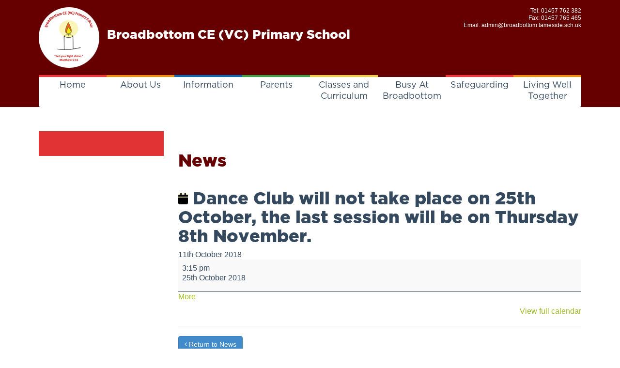

--- FILE ---
content_type: text/html; charset=UTF-8
request_url: https://www.broadbottom.tameside.sch.uk/mc-events/dance-club-will-not-take-place-on-25th-october-the-last-session-will-be-on-thursday-8th-november/
body_size: 45476
content:
<!DOCTYPE html>
<html class="no-js" lang="en-GB">
<head>
  <meta charset="utf-8">
  <meta http-equiv="X-UA-Compatible" content="IE=edge">
  <title>Dance Club will not take place on 25th October, the last session will be on Thursday 8th November. | Broadbottom CE (VC) Primary School</title>
  <meta name="viewport" content="width=device-width, initial-scale=1">
<!-- Google tag (gtag.js) -->
<script async src="https://www.googletagmanager.com/gtag/js?id=G-LQ21BKR8GY"></script>
<script>
  window.dataLayer = window.dataLayer || [];
  function gtag(){dataLayer.push(arguments);}
  gtag('js', new Date());

  gtag('config', 'G-LQ21BKR8GY');
</script>
  <meta name='robots' content='max-image-preview:large' />
	<style>img:is([sizes="auto" i], [sizes^="auto," i]) { contain-intrinsic-size: 3000px 1500px }</style>
	<link rel='dns-prefetch' href='//www.broadbottom.tameside.sch.uk' />
<link rel='dns-prefetch' href='//ajax.googleapis.com' />
<script type="text/javascript">
/* <![CDATA[ */
window._wpemojiSettings = {"baseUrl":"https:\/\/s.w.org\/images\/core\/emoji\/15.0.3\/72x72\/","ext":".png","svgUrl":"https:\/\/s.w.org\/images\/core\/emoji\/15.0.3\/svg\/","svgExt":".svg","source":{"concatemoji":"https:\/\/www.broadbottom.tameside.sch.uk\/wp-includes\/js\/wp-emoji-release.min.js?ver=6.7.4"}};
/*! This file is auto-generated */
!function(i,n){var o,s,e;function c(e){try{var t={supportTests:e,timestamp:(new Date).valueOf()};sessionStorage.setItem(o,JSON.stringify(t))}catch(e){}}function p(e,t,n){e.clearRect(0,0,e.canvas.width,e.canvas.height),e.fillText(t,0,0);var t=new Uint32Array(e.getImageData(0,0,e.canvas.width,e.canvas.height).data),r=(e.clearRect(0,0,e.canvas.width,e.canvas.height),e.fillText(n,0,0),new Uint32Array(e.getImageData(0,0,e.canvas.width,e.canvas.height).data));return t.every(function(e,t){return e===r[t]})}function u(e,t,n){switch(t){case"flag":return n(e,"\ud83c\udff3\ufe0f\u200d\u26a7\ufe0f","\ud83c\udff3\ufe0f\u200b\u26a7\ufe0f")?!1:!n(e,"\ud83c\uddfa\ud83c\uddf3","\ud83c\uddfa\u200b\ud83c\uddf3")&&!n(e,"\ud83c\udff4\udb40\udc67\udb40\udc62\udb40\udc65\udb40\udc6e\udb40\udc67\udb40\udc7f","\ud83c\udff4\u200b\udb40\udc67\u200b\udb40\udc62\u200b\udb40\udc65\u200b\udb40\udc6e\u200b\udb40\udc67\u200b\udb40\udc7f");case"emoji":return!n(e,"\ud83d\udc26\u200d\u2b1b","\ud83d\udc26\u200b\u2b1b")}return!1}function f(e,t,n){var r="undefined"!=typeof WorkerGlobalScope&&self instanceof WorkerGlobalScope?new OffscreenCanvas(300,150):i.createElement("canvas"),a=r.getContext("2d",{willReadFrequently:!0}),o=(a.textBaseline="top",a.font="600 32px Arial",{});return e.forEach(function(e){o[e]=t(a,e,n)}),o}function t(e){var t=i.createElement("script");t.src=e,t.defer=!0,i.head.appendChild(t)}"undefined"!=typeof Promise&&(o="wpEmojiSettingsSupports",s=["flag","emoji"],n.supports={everything:!0,everythingExceptFlag:!0},e=new Promise(function(e){i.addEventListener("DOMContentLoaded",e,{once:!0})}),new Promise(function(t){var n=function(){try{var e=JSON.parse(sessionStorage.getItem(o));if("object"==typeof e&&"number"==typeof e.timestamp&&(new Date).valueOf()<e.timestamp+604800&&"object"==typeof e.supportTests)return e.supportTests}catch(e){}return null}();if(!n){if("undefined"!=typeof Worker&&"undefined"!=typeof OffscreenCanvas&&"undefined"!=typeof URL&&URL.createObjectURL&&"undefined"!=typeof Blob)try{var e="postMessage("+f.toString()+"("+[JSON.stringify(s),u.toString(),p.toString()].join(",")+"));",r=new Blob([e],{type:"text/javascript"}),a=new Worker(URL.createObjectURL(r),{name:"wpTestEmojiSupports"});return void(a.onmessage=function(e){c(n=e.data),a.terminate(),t(n)})}catch(e){}c(n=f(s,u,p))}t(n)}).then(function(e){for(var t in e)n.supports[t]=e[t],n.supports.everything=n.supports.everything&&n.supports[t],"flag"!==t&&(n.supports.everythingExceptFlag=n.supports.everythingExceptFlag&&n.supports[t]);n.supports.everythingExceptFlag=n.supports.everythingExceptFlag&&!n.supports.flag,n.DOMReady=!1,n.readyCallback=function(){n.DOMReady=!0}}).then(function(){return e}).then(function(){var e;n.supports.everything||(n.readyCallback(),(e=n.source||{}).concatemoji?t(e.concatemoji):e.wpemoji&&e.twemoji&&(t(e.twemoji),t(e.wpemoji)))}))}((window,document),window._wpemojiSettings);
/* ]]> */
</script>
<style id='wp-emoji-styles-inline-css' type='text/css'>

	img.wp-smiley, img.emoji {
		display: inline !important;
		border: none !important;
		box-shadow: none !important;
		height: 1em !important;
		width: 1em !important;
		margin: 0 0.07em !important;
		vertical-align: -0.1em !important;
		background: none !important;
		padding: 0 !important;
	}
</style>
<link rel='stylesheet' id='wp-block-library-css' href='https://www.broadbottom.tameside.sch.uk/wp-includes/css/dist/block-library/style.min.css?ver=6.7.4' type='text/css' media='all' />
<style id='classic-theme-styles-inline-css' type='text/css'>
/*! This file is auto-generated */
.wp-block-button__link{color:#fff;background-color:#32373c;border-radius:9999px;box-shadow:none;text-decoration:none;padding:calc(.667em + 2px) calc(1.333em + 2px);font-size:1.125em}.wp-block-file__button{background:#32373c;color:#fff;text-decoration:none}
</style>
<style id='global-styles-inline-css' type='text/css'>
:root{--wp--preset--aspect-ratio--square: 1;--wp--preset--aspect-ratio--4-3: 4/3;--wp--preset--aspect-ratio--3-4: 3/4;--wp--preset--aspect-ratio--3-2: 3/2;--wp--preset--aspect-ratio--2-3: 2/3;--wp--preset--aspect-ratio--16-9: 16/9;--wp--preset--aspect-ratio--9-16: 9/16;--wp--preset--color--black: #000000;--wp--preset--color--cyan-bluish-gray: #abb8c3;--wp--preset--color--white: #ffffff;--wp--preset--color--pale-pink: #f78da7;--wp--preset--color--vivid-red: #cf2e2e;--wp--preset--color--luminous-vivid-orange: #ff6900;--wp--preset--color--luminous-vivid-amber: #fcb900;--wp--preset--color--light-green-cyan: #7bdcb5;--wp--preset--color--vivid-green-cyan: #00d084;--wp--preset--color--pale-cyan-blue: #8ed1fc;--wp--preset--color--vivid-cyan-blue: #0693e3;--wp--preset--color--vivid-purple: #9b51e0;--wp--preset--gradient--vivid-cyan-blue-to-vivid-purple: linear-gradient(135deg,rgba(6,147,227,1) 0%,rgb(155,81,224) 100%);--wp--preset--gradient--light-green-cyan-to-vivid-green-cyan: linear-gradient(135deg,rgb(122,220,180) 0%,rgb(0,208,130) 100%);--wp--preset--gradient--luminous-vivid-amber-to-luminous-vivid-orange: linear-gradient(135deg,rgba(252,185,0,1) 0%,rgba(255,105,0,1) 100%);--wp--preset--gradient--luminous-vivid-orange-to-vivid-red: linear-gradient(135deg,rgba(255,105,0,1) 0%,rgb(207,46,46) 100%);--wp--preset--gradient--very-light-gray-to-cyan-bluish-gray: linear-gradient(135deg,rgb(238,238,238) 0%,rgb(169,184,195) 100%);--wp--preset--gradient--cool-to-warm-spectrum: linear-gradient(135deg,rgb(74,234,220) 0%,rgb(151,120,209) 20%,rgb(207,42,186) 40%,rgb(238,44,130) 60%,rgb(251,105,98) 80%,rgb(254,248,76) 100%);--wp--preset--gradient--blush-light-purple: linear-gradient(135deg,rgb(255,206,236) 0%,rgb(152,150,240) 100%);--wp--preset--gradient--blush-bordeaux: linear-gradient(135deg,rgb(254,205,165) 0%,rgb(254,45,45) 50%,rgb(107,0,62) 100%);--wp--preset--gradient--luminous-dusk: linear-gradient(135deg,rgb(255,203,112) 0%,rgb(199,81,192) 50%,rgb(65,88,208) 100%);--wp--preset--gradient--pale-ocean: linear-gradient(135deg,rgb(255,245,203) 0%,rgb(182,227,212) 50%,rgb(51,167,181) 100%);--wp--preset--gradient--electric-grass: linear-gradient(135deg,rgb(202,248,128) 0%,rgb(113,206,126) 100%);--wp--preset--gradient--midnight: linear-gradient(135deg,rgb(2,3,129) 0%,rgb(40,116,252) 100%);--wp--preset--font-size--small: 13px;--wp--preset--font-size--medium: 20px;--wp--preset--font-size--large: 36px;--wp--preset--font-size--x-large: 42px;--wp--preset--spacing--20: 0.44rem;--wp--preset--spacing--30: 0.67rem;--wp--preset--spacing--40: 1rem;--wp--preset--spacing--50: 1.5rem;--wp--preset--spacing--60: 2.25rem;--wp--preset--spacing--70: 3.38rem;--wp--preset--spacing--80: 5.06rem;--wp--preset--shadow--natural: 6px 6px 9px rgba(0, 0, 0, 0.2);--wp--preset--shadow--deep: 12px 12px 50px rgba(0, 0, 0, 0.4);--wp--preset--shadow--sharp: 6px 6px 0px rgba(0, 0, 0, 0.2);--wp--preset--shadow--outlined: 6px 6px 0px -3px rgba(255, 255, 255, 1), 6px 6px rgba(0, 0, 0, 1);--wp--preset--shadow--crisp: 6px 6px 0px rgba(0, 0, 0, 1);}:where(.is-layout-flex){gap: 0.5em;}:where(.is-layout-grid){gap: 0.5em;}body .is-layout-flex{display: flex;}.is-layout-flex{flex-wrap: wrap;align-items: center;}.is-layout-flex > :is(*, div){margin: 0;}body .is-layout-grid{display: grid;}.is-layout-grid > :is(*, div){margin: 0;}:where(.wp-block-columns.is-layout-flex){gap: 2em;}:where(.wp-block-columns.is-layout-grid){gap: 2em;}:where(.wp-block-post-template.is-layout-flex){gap: 1.25em;}:where(.wp-block-post-template.is-layout-grid){gap: 1.25em;}.has-black-color{color: var(--wp--preset--color--black) !important;}.has-cyan-bluish-gray-color{color: var(--wp--preset--color--cyan-bluish-gray) !important;}.has-white-color{color: var(--wp--preset--color--white) !important;}.has-pale-pink-color{color: var(--wp--preset--color--pale-pink) !important;}.has-vivid-red-color{color: var(--wp--preset--color--vivid-red) !important;}.has-luminous-vivid-orange-color{color: var(--wp--preset--color--luminous-vivid-orange) !important;}.has-luminous-vivid-amber-color{color: var(--wp--preset--color--luminous-vivid-amber) !important;}.has-light-green-cyan-color{color: var(--wp--preset--color--light-green-cyan) !important;}.has-vivid-green-cyan-color{color: var(--wp--preset--color--vivid-green-cyan) !important;}.has-pale-cyan-blue-color{color: var(--wp--preset--color--pale-cyan-blue) !important;}.has-vivid-cyan-blue-color{color: var(--wp--preset--color--vivid-cyan-blue) !important;}.has-vivid-purple-color{color: var(--wp--preset--color--vivid-purple) !important;}.has-black-background-color{background-color: var(--wp--preset--color--black) !important;}.has-cyan-bluish-gray-background-color{background-color: var(--wp--preset--color--cyan-bluish-gray) !important;}.has-white-background-color{background-color: var(--wp--preset--color--white) !important;}.has-pale-pink-background-color{background-color: var(--wp--preset--color--pale-pink) !important;}.has-vivid-red-background-color{background-color: var(--wp--preset--color--vivid-red) !important;}.has-luminous-vivid-orange-background-color{background-color: var(--wp--preset--color--luminous-vivid-orange) !important;}.has-luminous-vivid-amber-background-color{background-color: var(--wp--preset--color--luminous-vivid-amber) !important;}.has-light-green-cyan-background-color{background-color: var(--wp--preset--color--light-green-cyan) !important;}.has-vivid-green-cyan-background-color{background-color: var(--wp--preset--color--vivid-green-cyan) !important;}.has-pale-cyan-blue-background-color{background-color: var(--wp--preset--color--pale-cyan-blue) !important;}.has-vivid-cyan-blue-background-color{background-color: var(--wp--preset--color--vivid-cyan-blue) !important;}.has-vivid-purple-background-color{background-color: var(--wp--preset--color--vivid-purple) !important;}.has-black-border-color{border-color: var(--wp--preset--color--black) !important;}.has-cyan-bluish-gray-border-color{border-color: var(--wp--preset--color--cyan-bluish-gray) !important;}.has-white-border-color{border-color: var(--wp--preset--color--white) !important;}.has-pale-pink-border-color{border-color: var(--wp--preset--color--pale-pink) !important;}.has-vivid-red-border-color{border-color: var(--wp--preset--color--vivid-red) !important;}.has-luminous-vivid-orange-border-color{border-color: var(--wp--preset--color--luminous-vivid-orange) !important;}.has-luminous-vivid-amber-border-color{border-color: var(--wp--preset--color--luminous-vivid-amber) !important;}.has-light-green-cyan-border-color{border-color: var(--wp--preset--color--light-green-cyan) !important;}.has-vivid-green-cyan-border-color{border-color: var(--wp--preset--color--vivid-green-cyan) !important;}.has-pale-cyan-blue-border-color{border-color: var(--wp--preset--color--pale-cyan-blue) !important;}.has-vivid-cyan-blue-border-color{border-color: var(--wp--preset--color--vivid-cyan-blue) !important;}.has-vivid-purple-border-color{border-color: var(--wp--preset--color--vivid-purple) !important;}.has-vivid-cyan-blue-to-vivid-purple-gradient-background{background: var(--wp--preset--gradient--vivid-cyan-blue-to-vivid-purple) !important;}.has-light-green-cyan-to-vivid-green-cyan-gradient-background{background: var(--wp--preset--gradient--light-green-cyan-to-vivid-green-cyan) !important;}.has-luminous-vivid-amber-to-luminous-vivid-orange-gradient-background{background: var(--wp--preset--gradient--luminous-vivid-amber-to-luminous-vivid-orange) !important;}.has-luminous-vivid-orange-to-vivid-red-gradient-background{background: var(--wp--preset--gradient--luminous-vivid-orange-to-vivid-red) !important;}.has-very-light-gray-to-cyan-bluish-gray-gradient-background{background: var(--wp--preset--gradient--very-light-gray-to-cyan-bluish-gray) !important;}.has-cool-to-warm-spectrum-gradient-background{background: var(--wp--preset--gradient--cool-to-warm-spectrum) !important;}.has-blush-light-purple-gradient-background{background: var(--wp--preset--gradient--blush-light-purple) !important;}.has-blush-bordeaux-gradient-background{background: var(--wp--preset--gradient--blush-bordeaux) !important;}.has-luminous-dusk-gradient-background{background: var(--wp--preset--gradient--luminous-dusk) !important;}.has-pale-ocean-gradient-background{background: var(--wp--preset--gradient--pale-ocean) !important;}.has-electric-grass-gradient-background{background: var(--wp--preset--gradient--electric-grass) !important;}.has-midnight-gradient-background{background: var(--wp--preset--gradient--midnight) !important;}.has-small-font-size{font-size: var(--wp--preset--font-size--small) !important;}.has-medium-font-size{font-size: var(--wp--preset--font-size--medium) !important;}.has-large-font-size{font-size: var(--wp--preset--font-size--large) !important;}.has-x-large-font-size{font-size: var(--wp--preset--font-size--x-large) !important;}
:where(.wp-block-post-template.is-layout-flex){gap: 1.25em;}:where(.wp-block-post-template.is-layout-grid){gap: 1.25em;}
:where(.wp-block-columns.is-layout-flex){gap: 2em;}:where(.wp-block-columns.is-layout-grid){gap: 2em;}
:root :where(.wp-block-pullquote){font-size: 1.5em;line-height: 1.6;}
</style>
<link rel='stylesheet' id='ditty-news-ticker-font-css' href='https://www.broadbottom.tameside.sch.uk/wp-content/plugins/ditty-news-ticker/legacy/inc/static/libs/fontastic/styles.css?ver=3.1.63' type='text/css' media='all' />
<link rel='stylesheet' id='ditty-news-ticker-css' href='https://www.broadbottom.tameside.sch.uk/wp-content/plugins/ditty-news-ticker/legacy/inc/static/css/style.css?ver=3.1.63' type='text/css' media='all' />
<link rel='stylesheet' id='ditty-displays-css' href='https://www.broadbottom.tameside.sch.uk/wp-content/plugins/ditty-news-ticker/assets/build/dittyDisplays.css?ver=3.1.63' type='text/css' media='all' />
<link rel='stylesheet' id='ditty-fontawesome-css' href='https://www.broadbottom.tameside.sch.uk/wp-content/plugins/ditty-news-ticker/includes/libs/fontawesome-6.4.0/css/all.css?ver=6.4.0' type='text/css' media='' />
<link rel='stylesheet' id='wc-gallery-style-css' href='https://www.broadbottom.tameside.sch.uk/wp-content/plugins/wc-gallery/includes/css/style.css?ver=1.67' type='text/css' media='all' />
<link rel='stylesheet' id='wc-gallery-popup-style-css' href='https://www.broadbottom.tameside.sch.uk/wp-content/plugins/wc-gallery/includes/css/magnific-popup.css?ver=1.1.0' type='text/css' media='all' />
<link rel='stylesheet' id='wc-gallery-flexslider-style-css' href='https://www.broadbottom.tameside.sch.uk/wp-content/plugins/wc-gallery/includes/vendors/flexslider/flexslider.css?ver=2.6.1' type='text/css' media='all' />
<link rel='stylesheet' id='wc-gallery-owlcarousel-style-css' href='https://www.broadbottom.tameside.sch.uk/wp-content/plugins/wc-gallery/includes/vendors/owlcarousel/assets/owl.carousel.css?ver=2.1.4' type='text/css' media='all' />
<link rel='stylesheet' id='wc-gallery-owlcarousel-theme-style-css' href='https://www.broadbottom.tameside.sch.uk/wp-content/plugins/wc-gallery/includes/vendors/owlcarousel/assets/owl.theme.default.css?ver=2.1.4' type='text/css' media='all' />
<link rel='stylesheet' id='tablepress-default-css' href='https://www.broadbottom.tameside.sch.uk/wp-content/plugins/tablepress/css/build/default.css?ver=3.2.6' type='text/css' media='all' />
<link rel='stylesheet' id='dashicons-css' href='https://www.broadbottom.tameside.sch.uk/wp-includes/css/dashicons.min.css?ver=6.7.4' type='text/css' media='all' />
<link rel='stylesheet' id='my-calendar-lists-css' href='https://www.broadbottom.tameside.sch.uk/wp-content/plugins/my-calendar/css/list-presets.css?ver=3.7.2' type='text/css' media='all' />
<link rel='stylesheet' id='my-calendar-reset-css' href='https://www.broadbottom.tameside.sch.uk/wp-content/plugins/my-calendar/css/reset.css?ver=3.7.2' type='text/css' media='all' />
<link rel='stylesheet' id='my-calendar-style-css' href='https://www.broadbottom.tameside.sch.uk/wp-content/plugins/my-calendar/styles/twentyfifteen.css?ver=3.7.2-twentyfifteen-css' type='text/css' media='all' />
<style id='my-calendar-style-inline-css' type='text/css'>

/* Styles by My Calendar - Joe Dolson https://www.joedolson.com/ */

.my-calendar-modal .event-title svg { background-color: #ffffcc; padding: 3px; }
.mc-main .mc_general .event-title, .mc-main .mc_general .event-title a { background: #ffffcc !important; color: #000000 !important; }
.mc-main .mc_general .event-title button { background: #ffffcc !important; color: #000000 !important; }
.mc-main span.mc_general { color: #ffffcc; }
.mc-main .mc_general .event-title a:hover, .mc-main .mc_general .event-title a:focus { background: #ffffff !important;}
.mc-main .mc_general .event-title button:hover, .mc-main .mc_general .event-title button:focus { background: #ffffff !important;}
.mc-main, .mc-event, .my-calendar-modal, .my-calendar-modal-overlay, .mc-event-list {--primary-dark: #313233; --primary-light: #fff; --secondary-light: #fff; --secondary-dark: #000; --highlight-dark: #666; --highlight-light: #efefef; --close-button: #b32d2e; --search-highlight-bg: #f5e6ab; --main-background: transparent; --main-color: inherit; --navbar-background: transparent; --nav-button-bg: #fff; --nav-button-color: #313233; --nav-button-border: #313233; --nav-input-border: #313233; --nav-input-background: #fff; --nav-input-color: #313233; --grid-cell-border: #0000001f; --grid-header-border: #313233; --grid-header-color: #313233; --grid-weekend-color: #313233; --grid-header-bg: transparent; --grid-weekend-bg: transparent; --grid-cell-background: transparent; --current-day-border: #313233; --current-day-color: #313233; --current-day-bg: transparent; --date-has-events-bg: #313233; --date-has-events-color: #f6f7f7; --calendar-heading: clamp( 1.125rem, 24px, 2.5rem ); --event-title: clamp( 1.25rem, 24px, 2.5rem ); --grid-date: 16px; --grid-date-heading: clamp( .75rem, 16px, 1.5rem ); --modal-title: 1.5rem; --navigation-controls: clamp( .75rem, 16px, 1.5rem ); --card-heading: 1.125rem; --list-date: 1.25rem; --author-card: clamp( .75rem, 14px, 1.5rem); --single-event-title: clamp( 1.25rem, 24px, 2.5rem ); --mini-time-text: clamp( .75rem, 14px 1.25rem ); --list-event-date: 1.25rem; --list-event-title: 1.2rem; --grid-max-width: 1260px; --main-margin: 0 auto; --list-preset-border-color: #000000; --list-preset-stripe-background: rgba( 0,0,0,.04 ); --list-preset-date-badge-background: #000; --list-preset-date-badge-color: #fff; --list-preset-background: transparent; --category-mc_general: #ffffcc; }
</style>
<link rel='stylesheet' id='roots_main-css' href='https://www.broadbottom.tameside.sch.uk/wp-content/themes/broadbottom/assets/css/main.min.css?ver=9880649384aea9f1ee166331c0a30daa' type='text/css' media='all' />
<link rel='stylesheet' id='roots_custom-css' href='https://www.broadbottom.tameside.sch.uk/wp-content/themes/broadbottom/assets/css/broadbottom.css?ver=6.7.4' type='text/css' media='all' />
<link rel='stylesheet' id='roots_custom_icons-css' href='https://www.broadbottom.tameside.sch.uk/wp-content/themes/broadbottom/assets/css/custom-icons.css?ver=6.7.4' type='text/css' media='all' />
<script type="text/javascript" src="//ajax.googleapis.com/ajax/libs/jquery/1.11.0/jquery.min.js" id="jquery-js"></script>
<script>window.jQuery || document.write('<script src="https://www.broadbottom.tameside.sch.uk/wp-content/themes/broadbottom/assets/js/vendor/jquery-1.11.0.min.js"><\/script>')</script>
<script type="text/javascript" src="https://www.broadbottom.tameside.sch.uk/wp-content/themes/broadbottom/assets/js/vendor/modernizr-2.7.0.min.js" id="modernizr-js"></script>
<link rel="https://api.w.org/" href="https://www.broadbottom.tameside.sch.uk/wp-json/" /><link rel="alternate" title="oEmbed (JSON)" type="application/json+oembed" href="https://www.broadbottom.tameside.sch.uk/wp-json/oembed/1.0/embed?url=https%3A%2F%2Fwww.broadbottom.tameside.sch.uk%2Fmc-events%2Fdance-club-will-not-take-place-on-25th-october-the-last-session-will-be-on-thursday-8th-november%2F" />
<link rel="alternate" title="oEmbed (XML)" type="text/xml+oembed" href="https://www.broadbottom.tameside.sch.uk/wp-json/oembed/1.0/embed?url=https%3A%2F%2Fwww.broadbottom.tameside.sch.uk%2Fmc-events%2Fdance-club-will-not-take-place-on-25th-october-the-last-session-will-be-on-thursday-8th-november%2F&#038;format=xml" />
<style></style>	<link rel="canonical" href="https://www.broadbottom.tameside.sch.uk/mc-events/dance-club-will-not-take-place-on-25th-october-the-last-session-will-be-on-thursday-8th-november/">
<link rel='canonical' href='https://www.broadbottom.tameside.sch.uk/mc-events/dance-club-will-not-take-place-on-25th-october-the-last-session-will-be-on-thursday-8th-november/?mc_id=100' />

    <!-- STYLESHEETS -->
	<link rel='stylesheet' id='fontawesome-css'  href='https://www.broadbottom.tameside.sch.uk/wp-content/themes/broadbottom/assets/css/font-awesome.css' type='text/css' media='all' />
    <link href="https://fonts.googleapis.com/css?family=Open+Sans" rel="stylesheet">
    <link href="https://fonts.googleapis.com/css?family=Josefin+Slab" rel="stylesheet">
    <link href="https://fonts.googleapis.com/css?family=Montserrat:400,700" rel="stylesheet">

    
    <!-- HTML5 Shim and Respond.js IE8 support of HTML5 elements and media queries -->
    <!-- WARNING: Respond.js doesn't work if you view the page via file:// -->
    <!--[if lt IE 10]>
      <script src="https://oss.maxcdn.com/libs/html5shiv/3.7.0/html5shiv.js"></script>
      <script src="https://oss.maxcdn.com/libs/respond.js/1.4.2/respond.min.js"></script>
    <![endif]-->
    
    <!--[if lte IE 8]>
		<link rel="stylesheet" type="text/css" href="https://www.broadbottom.tameside.sch.uk/wp-content/themes/broadbottom/assets/css/ie.css"></script>
	<![endif]-->
  

  <link rel="alternate" type="application/rss+xml" title="Broadbottom CE (VC) Primary School Feed" href="https://www.broadbottom.tameside.sch.uk/feed/">
</head> 
<body class="mc-events-template-default single single-mc-events postid-3399 single-mc-mc_body_100 single-body-event single-mc_general single-mc_no-location single- single-past-event single-mc_primary_general single-nonrecurring single-mc single-mc-start-14-15 single-ungrouped single-mc-event-83 single-mc-event single-mc_rel_general metaslider-plugin dance-club-will-not-take-place-on-25th-october-the-last-session-will-be-on-thursday-8th-november">

  <!--[if lt IE 8]>
    <div class="alert alert-warning">
      You are using an <strong>outdated</strong> browser. Please <a href="http://browsehappy.com/">upgrade your browser</a> to improve your experience.    </div>
  <![endif]-->

      <div class="nav-inner">
    <div class="container">
    <div class="header">
		<a class="brand" href="https://www.broadbottom.tameside.sch.uk/" title="Broadbottom CE (VC) Primary School"><span>Broadbottom CE (VC) Primary School</span></a>
    <div class="header__details">
	<p>Tel: <a href="tel:01457 762 382 ">01457 762 382 </a><br>
    Fax: 01457 765 465<br>
    Email: <a href="mailto:admin@broadbottom.tameside.sch.uk">admin@broadbottom.tameside.sch.uk</a><br>
    <div id="google_translate_element"></div><script type="text/javascript">
function googleTranslateElementInit() {
  new google.translate.TranslateElement({pageLanguage: 'en', layout: google.translate.TranslateElement.InlineLayout.SIMPLE}, 'google_translate_element');
}
</script><script type="text/javascript" src="//translate.google.com/translate_a/element.js?cb=googleTranslateElementInit"></script>
</p>
	</div>
    </div>    
    
            
    <nav id="mainNav" class="navbar navbar-nav navbar-default">
            <!-- Brand and toggle get grouped for better mobile display -->
            <div class="navbar-header">
                <button type="button" class="navbar-toggle" data-toggle="collapse" data-target="#bs-example-navbar-collapse-1">
                    <span class="sr-only">Toggle navigation</span> Menu <i class="fa fa-bars"></i>
                </button>
            </div>

            <!-- Collect the nav links, forms, and other content for toggling -->
            <div class="collapse navbar-collapse" id="bs-example-navbar-collapse-1">
            
             <ul id="menu-primary-navigation" class="nav nav-justified"><li class="menu-home"><a href="https://www.broadbottom.tameside.sch.uk/">Home</a></li>
<li class="dropdown menu-about-us"><a class="dropdown-toggle" data-toggle="dropdown" data-target="#" href="https://www.broadbottom.tameside.sch.uk/about-us/">About Us <b class="caret"></b></a>
<ul class="dropdown-menu">
	<li class="menu-contact-details"><a href="https://www.broadbottom.tameside.sch.uk/about-us/contact-details/">Contact details</a></li>
	<li class="menu-governors"><a href="https://www.broadbottom.tameside.sch.uk/about-us/governors/">Governors</a></li>
	<li class="menu-staff"><a href="https://www.broadbottom.tameside.sch.uk/about-us/staff/">Staff</a></li>
	<li class="menu-mental-health-wellbeing"><a href="https://www.broadbottom.tameside.sch.uk/mental-health-wellbeing/">Mental Health &#038; Wellbeing</a></li>
	<li class="menu-vision-and-mission"><a href="https://www.broadbottom.tameside.sch.uk/christianity/school-vision/">Vision and Mission</a></li>
	<li class="dropdown dropdown-submenu menu-values-and-ethos"><a href="https://www.broadbottom.tameside.sch.uk/about-us/values-and-ethos/">Values and Ethos</a>
<ul class="dropdown-menu">
		<li class="menu-collective-worship"><a href="https://www.broadbottom.tameside.sch.uk/christianity/collective-worship-plan/">Collective Worship</a></li>
		<li class="menu-spirituality"><a href="https://www.broadbottom.tameside.sch.uk/christianity/remembrance/">Spirituality</a></li>
		<li class="menu-courageous-advocacy"><a href="https://www.broadbottom.tameside.sch.uk/christianity/harvest-festival/">Courageous Advocacy</a></li>
		<li class="menu-british-values"><a href="https://www.broadbottom.tameside.sch.uk/british-values/">British Values</a></li>
		<li class="menu-cultural-capital"><a href="https://www.broadbottom.tameside.sch.uk/cultural-capital/">Cultural Capital</a></li>
		<li class="menu-prayer-group-and-pupil-worship"><a href="https://www.broadbottom.tameside.sch.uk/ethos-prayer-group/">Prayer Group and Pupil Worship</a></li>
		<li class="menu-school-prayers"><a href="https://www.broadbottom.tameside.sch.uk/christianity/prayer/">School Prayers</a></li>
		<li class="menu-school-teams"><a href="https://www.broadbottom.tameside.sch.uk/school-teams/">School Teams</a></li>
		<li class="menu-charities"><a href="https://www.broadbottom.tameside.sch.uk/about-us/charities/">Charities</a></li>
		<li class="menu-policies"><a href="https://www.broadbottom.tameside.sch.uk/christianity/policies/">Policies</a></li>
	</ul>
</li>
	<li class="menu-school-grounds"><a href="https://www.broadbottom.tameside.sch.uk/school-grounds/">School Grounds</a></li>
	<li class="menu-directions-and-parking"><a href="https://www.broadbottom.tameside.sch.uk/about-us/directions-and-parking/">Directions and Parking</a></li>
	<li class="menu-history-of-our-school"><a href="https://www.broadbottom.tameside.sch.uk/about-us/history-of-our-school/">History of our School</a></li>
	<li class="menu-fundraising"><a href="https://www.broadbottom.tameside.sch.uk/about-us/pta/">Fundraising</a></li>
</ul>
</li>
<li class="dropdown menu-information"><a class="dropdown-toggle" data-toggle="dropdown" data-target="#" href="https://www.broadbottom.tameside.sch.uk/information/">Information <b class="caret"></b></a>
<ul class="dropdown-menu">
	<li class="menu-get-information-about-schools"><a href="https://www.broadbottom.tameside.sch.uk/get-information-about-schools/">Get Information about schools</a></li>
	<li class="menu-admission-information"><a href="https://www.broadbottom.tameside.sch.uk/information/admission-information/">Admission information</a></li>
	<li class="menu-data-protection-act-2018"><a href="https://www.broadbottom.tameside.sch.uk/information/data-protection-gdpr/">Data Protection Act 2018</a></li>
	<li class="menu-key-stage-2-results"><a href="https://www.broadbottom.tameside.sch.uk/information/performance/">Key Stage 2 Results</a></li>
	<li class="menu-ofsted"><a href="https://www.broadbottom.tameside.sch.uk/information/ofsted/">Ofsted</a></li>
	<li class="menu-church-inspection"><a href="https://www.broadbottom.tameside.sch.uk/christianity/church-inspection/">Church Inspection</a></li>
	<li class="menu-schools-financial-benchmarking"><a href="https://www.broadbottom.tameside.sch.uk/information/performance-table/">School’s Financial Benchmarking</a></li>
	<li class="menu-pe-and-sports-premium"><a href="https://www.broadbottom.tameside.sch.uk/information/pe-and-sports-premium/">PE and Sports Premium</a></li>
	<li class="menu-pupil-premium-strategy"><a href="https://www.broadbottom.tameside.sch.uk/information/pupil-premium/">Pupil Premium Strategy</a></li>
	<li class="menu-send"><a href="https://www.broadbottom.tameside.sch.uk/information/send/">SEND</a></li>
	<li class="menu-statutory-policies"><a href="https://www.broadbottom.tameside.sch.uk/parents/policies/">Statutory Policies</a></li>
	<li class="menu-climate-change-action-plan"><a href="https://www.broadbottom.tameside.sch.uk/climate-change-action-plan/">Climate Change Action Plan</a></li>
</ul>
</li>
<li class="dropdown menu-parents"><a class="dropdown-toggle" data-toggle="dropdown" data-target="#" href="https://www.broadbottom.tameside.sch.uk/parents/">Parents <b class="caret"></b></a>
<ul class="dropdown-menu">
	<li class="menu-calendar"><a href="https://www.broadbottom.tameside.sch.uk/parents/calendar/">Calendar</a></li>
	<li class="menu-attendance-punctuality"><a href="https://www.broadbottom.tameside.sch.uk/parents/attendance-punctuality/">Attendance &#038; Punctuality</a></li>
	<li class="menu-newsletters"><a href="https://www.broadbottom.tameside.sch.uk/parents/newsletters/">Newsletters</a></li>
	<li class="menu-school-milk"><a href="https://www.broadbottom.tameside.sch.uk/parents/school-milk/">School Milk</a></li>
	<li class="menu-school-meals"><a href="https://www.broadbottom.tameside.sch.uk/parents/school-menu/">School Meals</a></li>
	<li class="menu-lunch-menu"><a href="https://www.broadbottom.tameside.sch.uk/lunch-menu/">Lunch Menu</a></li>
	<li class="menu-forms"><a href="https://www.broadbottom.tameside.sch.uk/information/forms-and-letters-home/">Forms</a></li>
	<li class="menu-school-uniform"><a href="https://www.broadbottom.tameside.sch.uk/parents/school-uniform/">School uniform</a></li>
	<li class="menu-sickness-medication"><a href="https://www.broadbottom.tameside.sch.uk/parents/sickness-medication/">Sickness &#038; Medication</a></li>
	<li class="menu-term-holiday-dates"><a href="https://www.broadbottom.tameside.sch.uk/parents/term-dates/">Term/Holiday Dates</a></li>
	<li class="menu-how-to-understand-your-childs-report"><a href="https://www.broadbottom.tameside.sch.uk/how-to-understand-your-childs-report/">How to understand your child’s report</a></li>
	<li class="menu-surveys"><a href="https://www.broadbottom.tameside.sch.uk/parents/surveys/">Surveys</a></li>
	<li class="menu-support-for-parents"><a href="https://www.broadbottom.tameside.sch.uk/parents/useful-websites/">Support for parents</a></li>
</ul>
</li>
<li class="dropdown menu-classes-and-curriculum"><a class="dropdown-toggle" data-toggle="dropdown" data-target="#" href="https://www.broadbottom.tameside.sch.uk/children/">Classes and Curriculum <b class="caret"></b></a>
<ul class="dropdown-menu">
	<li class="menu-earth-class-eyfs"><a href="https://www.broadbottom.tameside.sch.uk/children/yellow-class-reception/">Earth Class (EYFS)</a></li>
	<li class="menu-water-class-years-1-and-2"><a href="https://www.broadbottom.tameside.sch.uk/children/green-class-year-2/">Water Class (Years 1 and 2)</a></li>
	<li class="menu-air-class-years-3-and-4"><a href="https://www.broadbottom.tameside.sch.uk/children/red-class-year-34/">Air Class (Years 3 and 4)</a></li>
	<li class="menu-fire-class-years-5-and-6"><a href="https://www.broadbottom.tameside.sch.uk/children/blue-class-year-56/">Fire Class (Years 5 and 6)</a></li>
	<li class="menu-moving-on"><a href="https://www.broadbottom.tameside.sch.uk/children/blue-class-year-56/moving-on/">Moving On</a></li>
	<li class="menu-curriculum"><a href="https://www.broadbottom.tameside.sch.uk/children/curriculum/">Curriculum</a></li>
	<li class="menu-assessment"><a href="https://www.broadbottom.tameside.sch.uk/children/curriculum/assessment/">Assessment</a></li>
	<li class="menu-pe"><a href="https://www.broadbottom.tameside.sch.uk/children/curriculum/pe-2/">PE</a></li>
	<li class="menu-pshce"><a href="https://www.broadbottom.tameside.sch.uk/children/curriculum/pshce-2/">PSHCE</a></li>
	<li class="menu-eyfs"><a href="https://www.broadbottom.tameside.sch.uk/children/curriculum/eyfs/">EYFS</a></li>
	<li class="menu-relationship-and-sex-education-rse"><a href="https://www.broadbottom.tameside.sch.uk/children/curriculum/relationship-and-sex-education-rse/">Relationship and Sex Education (RSE)</a></li>
	<li class="menu-music"><a href="https://www.broadbottom.tameside.sch.uk/children/curriculum/music/">Music</a></li>
	<li class="menu-art"><a href="https://www.broadbottom.tameside.sch.uk/children/curriculum/art-2/">Art</a></li>
	<li class="menu-mfl-german"><a href="https://www.broadbottom.tameside.sch.uk/children/curriculum/mfl-german/">MFL – German</a></li>
	<li class="menu-computing"><a href="https://www.broadbottom.tameside.sch.uk/children/curriculum/computing/">Computing</a></li>
	<li class="menu-re"><a href="https://www.broadbottom.tameside.sch.uk/children/curriculum/re-2/">RE</a></li>
	<li class="menu-geography"><a href="https://www.broadbottom.tameside.sch.uk/children/curriculum/geography/">Geography</a></li>
	<li class="menu-history"><a href="https://www.broadbottom.tameside.sch.uk/children/curriculum/history/">History</a></li>
	<li class="menu-science"><a href="https://www.broadbottom.tameside.sch.uk/children/curriculum/science-2/">Science</a></li>
	<li class="menu-reading"><a href="https://www.broadbottom.tameside.sch.uk/children/curriculum/english/">Reading</a></li>
	<li class="menu-writing"><a href="https://www.broadbottom.tameside.sch.uk/writing/">Writing</a></li>
	<li class="menu-maths"><a href="https://www.broadbottom.tameside.sch.uk/children/curriculum/maths/">Maths</a></li>
	<li class="menu-design-and-technology"><a href="https://www.broadbottom.tameside.sch.uk/design-and-technology/">Design and Technology</a></li>
</ul>
</li>
<li class="dropdown menu-busy-at-broadbottom"><a class="dropdown-toggle" data-toggle="dropdown" data-target="#" href="https://www.broadbottom.tameside.sch.uk/curriculum/">Busy At Broadbottom <b class="caret"></b></a>
<ul class="dropdown-menu">
	<li class="menu-broadie-fun-fundraisers"><a href="https://www.broadbottom.tameside.sch.uk/broadie-fun-fundraisers/">Broadie Fun Fundraisers</a></li>
	<li class="menu-displays"><a href="https://www.broadbottom.tameside.sch.uk/displays/">Displays</a></li>
</ul>
</li>
<li class="dropdown menu-safeguarding"><a class="dropdown-toggle" data-toggle="dropdown" data-target="#" href="https://www.broadbottom.tameside.sch.uk/safeguarding/">Safeguarding <b class="caret"></b></a>
<ul class="dropdown-menu">
	<li class="menu-safeguarding-policies"><a href="https://www.broadbottom.tameside.sch.uk/safeguarding/policies/">Safeguarding Policies</a></li>
	<li class="menu-operation-encompass"><a href="https://www.broadbottom.tameside.sch.uk/operation-encompass/">Operation Encompass</a></li>
	<li class="menu-useful-websites"><a href="https://www.broadbottom.tameside.sch.uk/safeguarding/useful-websites/">Useful websites</a></li>
</ul>
</li>
<li class="dropdown menu-living-well-together"><a class="dropdown-toggle" data-toggle="dropdown" data-target="#" href="https://www.broadbottom.tameside.sch.uk/christianity/">Living Well Together <b class="caret"></b></a>
<ul class="dropdown-menu">
	<li class="menu-our-parish-and-diocese"><a href="https://www.broadbottom.tameside.sch.uk/christianity/church-news/">Our Parish and Diocese</a></li>
</ul>
</li>
</ul>    
            </div>
            <!-- /.navbar-collapse -->
    </nav>
    </div>
</div>  
  <div class="container"> 


     <div id="main">

      	
          <div class="row">
            <div class="col-md-3 col-sm-3">
             <div class="sidenav">
             
             
   <!--          -->    
				 
				 
</div>
        	</div>
              
              <div class="col-md-9 col-sm-9">
              
                            <br>
              
                <article class="post-3399 mc-events type-mc-events status-publish hentry mc-event-category-general">
      <div class="page-header">
  <h1>
    News  </h1>
</div>

  <header>
      <h1 class="entry-title"><svg style="background:#ffffcc;fill:#000000" focusable="false" role="img" aria-labelledby="cat_1-10000" class="category-icon" xmlns="http://www.w3.org/2000/svg" viewBox="0 0 448 512"><!-- Font Awesome Free 5.15.3 by @fontawesome - https://fontawesome.com License - https://fontawesome.com/license/free (Icons: CC BY 4.0, Fonts: SIL OFL 1.1, Code: MIT License) --><title id='cat_1-10000'>Category: General</title><path d="M12 192h424c6.6 0 12 5.4 12 12v260c0 26.5-21.5 48-48 48H48c-26.5 0-48-21.5-48-48V204c0-6.6 5.4-12 12-12zm436-44v-36c0-26.5-21.5-48-48-48h-48V12c0-6.6-5.4-12-12-12h-40c-6.6 0-12 5.4-12 12v52H160V12c0-6.6-5.4-12-12-12h-40c-6.6 0-12 5.4-12 12v52H48C21.5 64 0 85.5 0 112v36c0 6.6 5.4 12 12 12h424c6.6 0 12-5.4 12-12z"/></svg> Dance Club will not take place on 25th October, the last session will be on Thursday 8th November.</h1>
      <time class="published" datetime="2018-10-11T13:04:07+01:00">11th October 2018</time>
    </header>
  


    <div class="entry-content">
      
<article id='mc_single_25_100-single-100' class='mc-mc_single_100 single-event mc_general mc_no-location  past-event mc_primary_general nonrecurring mc mc-start-14-15 ungrouped mc-event-83 mc-event mc_rel_general'><header>	<span class="summary screen-reader-text">Dance Club will not take place on 25th October, the last session will be on Thursday 8th November.</span></header><div id='mc_single_25_100-single-details-100' class='details no-image' >

	
	<div class='time-block'>
		<span class='mc-icon' aria-hidden='true'></span>
		<p><span class="time-wrapper"><span class='event-time dtstart'><time class='value-title' datetime='2018-10-25T15:15:00+00:00' title='2018-10-25T15:15:00+00:00'>3:15 pm</time></span>  </span><br /><span class="date-wrapper"><span class='mc-start-date dtstart' title='2018-10-25T15:15:00+00:00' content='2018-10-25T15:15:00+00:00'>25th October 2018</span>  </span></p>
	</div>
		<div class="sharing">	<p class='mc-details'><a aria-label='More&lt;span class=&quot;screen-reader-text&quot;&gt; about {title}&lt;/span&gt;: Dance Club will not take place on 25th October, the last session will be on Thursday 8th November.' href='https://www.broadbottom.tameside.sch.uk/mc-events/dance-club-will-not-take-place-on-25th-october-the-last-session-will-be-on-thursday-8th-november/'>More<span class="screen-reader-text"> about {title}</span></a></p>
</div>
		<p class='view-full'><a href='https://www.broadbottom.tameside.sch.uk/my-calendar/'>View full calendar</a></p></div><!--end .details--></article>      
             
    </div>
  
 
  </article>
  
    <div style="width: 100%; clear: both"> <hr />
      <p><a href="javascript:history.go(-1)" class="btn btn-primary"><i class="fa fa-angle-left"></i> Return to News</a></p>
       <hr />  
       </div>
              </div>
          </div>

  </div>

      <footer>
   
         <div class="footer__badge"></div>
         <div class="footer__legal">
			<ul>
            <li>&copy; 2026 Broadbottom CE (VC) Primary School</li>
            <li><a href="/accessibility/">Accessibility Notice</a></li>
            <li><a href="/privacy-policy/">Privacy Policy</a></li>
            <li> <a href="/disclaimer/">Disclaimer</a></li>
			<li>Site design by <a href="http://www.claritycreation.com/" target="_blank">Clarity Creation</a></li>
            </ul>
		</div>
     
    </footer>

<!-- Global site tag (gtag.js) - Google Analytics -->
<script async src="https://www.googletagmanager.com/gtag/js?id=UA-120847643-1"></script>
<script>
  window.dataLayer = window.dataLayer || [];
  function gtag(){dataLayer.push(arguments);}
  gtag('js', new Date());

  gtag('config', 'UA-120847643-1');
</script>



<script type="text/javascript" src="https://www.broadbottom.tameside.sch.uk/wp-content/plugins/ditty-news-ticker/legacy/inc/static/js/swiped-events.min.js?ver=1.1.4" id="swiped-events-js"></script>
<script type="text/javascript" src="https://www.broadbottom.tameside.sch.uk/wp-includes/js/imagesloaded.min.js?ver=5.0.0" id="imagesloaded-js"></script>
<script type="text/javascript" src="https://www.broadbottom.tameside.sch.uk/wp-includes/js/jquery/ui/effect.min.js?ver=1.13.3" id="jquery-effects-core-js"></script>
<script type="text/javascript" id="ditty-news-ticker-js-extra">
/* <![CDATA[ */
var mtphr_dnt_vars = {"is_rtl":""};
/* ]]> */
</script>
<script type="text/javascript" src="https://www.broadbottom.tameside.sch.uk/wp-content/plugins/ditty-news-ticker/legacy/inc/static/js/ditty-news-ticker.js?ver=3.1.63" id="ditty-news-ticker-js"></script>
<script type="text/javascript" src="https://www.broadbottom.tameside.sch.uk/wp-content/themes/broadbottom/assets/js/scripts.min.js?ver=0fc6af96786d8f267c8686338a34cd38" id="roots_scripts-js"></script>
<script type="text/javascript" src="https://www.broadbottom.tameside.sch.uk/wp-includes/js/dist/dom-ready.min.js?ver=f77871ff7694fffea381" id="wp-dom-ready-js"></script>
<script type="text/javascript" src="https://www.broadbottom.tameside.sch.uk/wp-includes/js/dist/hooks.min.js?ver=4d63a3d491d11ffd8ac6" id="wp-hooks-js"></script>
<script type="text/javascript" src="https://www.broadbottom.tameside.sch.uk/wp-includes/js/dist/i18n.min.js?ver=5e580eb46a90c2b997e6" id="wp-i18n-js"></script>
<script type="text/javascript" id="wp-i18n-js-after">
/* <![CDATA[ */
wp.i18n.setLocaleData( { 'text direction\u0004ltr': [ 'ltr' ] } );
/* ]]> */
</script>
<script type="text/javascript" id="wp-a11y-js-translations">
/* <![CDATA[ */
( function( domain, translations ) {
	var localeData = translations.locale_data[ domain ] || translations.locale_data.messages;
	localeData[""].domain = domain;
	wp.i18n.setLocaleData( localeData, domain );
} )( "default", {"translation-revision-date":"2025-10-08 12:55:10+0000","generator":"GlotPress\/4.0.1","domain":"messages","locale_data":{"messages":{"":{"domain":"messages","plural-forms":"nplurals=2; plural=n != 1;","lang":"en_GB"},"Notifications":["Notifications"]}},"comment":{"reference":"wp-includes\/js\/dist\/a11y.js"}} );
/* ]]> */
</script>
<script type="text/javascript" src="https://www.broadbottom.tameside.sch.uk/wp-includes/js/dist/a11y.min.js?ver=3156534cc54473497e14" id="wp-a11y-js"></script>
<script type="text/javascript" id="mc.mcjs-js-extra">
/* <![CDATA[ */
var my_calendar = {"grid":"true","list":"true","mini":"true","ajax":"true","links":"false","newWindow":"New tab","subscribe":"Subscribe","export":"Export","action":"mcjs_action","security":"64cb4a26dc","ajaxurl":"https:\/\/www.broadbottom.tameside.sch.uk\/wp-admin\/admin-ajax.php"};
/* ]]> */
</script>
<script type="text/javascript" src="https://www.broadbottom.tameside.sch.uk/wp-content/plugins/my-calendar/js/mcjs.min.js?ver=3.7.2" id="mc.mcjs-js"></script>
<script type="text/javascript" src="https://www.broadbottom.tameside.sch.uk/wp-content/plugins/my-calendar/js/legacy-disclosure.js?ver=3.7.2" id="mc.legacy-js"></script>
    	<!-- CUSTOM JS -->
	<script src="https://www.broadbottom.tameside.sch.uk/wp-content/themes/broadbottom/assets/js/drop-down.js"></script>
    <script src="https://www.broadbottom.tameside.sch.uk/wp-content/themes/broadbottom/assets/js/ResponsiveSlides.js"></script>
    
    
    <script>
if($(window).width() > 767){
 $('.dropdown-toggle').click(function() {
    var location = $(this).attr('href');
    window.location.href = location;
    return false;
		});
}
</script>


</div>

</body>
</html>
